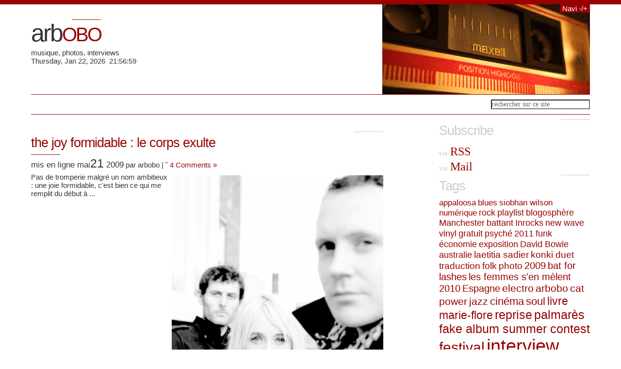

--- FILE ---
content_type: text/html; charset=UTF-8
request_url: http://www.arbobo.fr/2009/05/page/2/
body_size: 8282
content:
<!DOCTYPE html PUBLIC "-//W3C//DTD XHTML 1.0 Transitional//EN" "http://www.w3.org/TR/xhtml1/DTD/xhtml1-transitional.dtd">
<html xmlns="http://www.w3.org/1999/xhtml"><head profile="http://gmpg.org/xfn/11">
<meta http-equiv="Content-Type" content="text/html; charset=UTF-8" />
<meta name="verify-v1" content="4lPMxE0reIRbX6+4WBZqCCzod/i0cXyx8WupoRw+rv8=" />

<title>  2009  mai |  arbobo</title>

 
<link rel="stylesheet" href="http://www.arbobo.fr/wp-content/themes/NYCReds/style.css" type="text/css" media="screen" /> 
 

<!--[if lt IE 8]>
<script src="http://ie7-js.googlecode.com/svn/version/2.0(beta3)/IE8.js" type="text/javascript"></script>
<![endif]-->
<link rel="stylesheet" href="http://www.arbobo.fr/wp-content/themes/NYCReds/print.css" type="text/css"  title="print" media="print" />

<link rel="shortcut icon" type="image/ico" href="http://www.arbobo.fr/wp-content/themes/NYCReds/images/24.ico" />
<link rel="alternate" type="application/rss+xml" title="RSS 2.0" href="http://www.arbobo.fr/feed/" /><link rel="alternate" type="text/xml" title="RSS .92" href="http://www.arbobo.fr/feed/rss/" />
<link rel="alternate" type="application/atom+xml" title="Atom 0.3" href="http://www.arbobo.fr/feed/atom/" />

<script src="http://www.arbobo.fr/wp-content/themes/NYCReds/js/mootools.v1.11.js" type="text/javascript"></script>
<script src="http://www.arbobo.fr/wp-content/themes/NYCReds/js/jd.gallery.js" type="text/javascript"></script>
<script src="http://www.arbobo.fr/wp-content/themes/NYCReds/js/jd.gallery.transitions.js" type="text/javascript"></script>
<link rel="pingback" href="http://www.arbobo.fr/xmlrpc.php" />
<script type="text/javascript">
<!--  
function expandIt(getIt){  
 getIt.style.display=(getIt.style.display=="none")?"":"none";  
 }  
//--></script>
<link rel="EditURI" type="application/rsd+xml" title="RSD" href="http://www.arbobo.fr/xmlrpc.php?rsd" />
<link rel="wlwmanifest" type="application/wlwmanifest+xml" href="http://www.arbobo.fr/wp-includes/wlwmanifest.xml" /> 


<script type="text/javascript">
	function addHandler(object, event, handler) {
		if (typeof object.addEventListener != 'undefined') 
			object.addEventListener(event, handler, false);
		else
			if (typeof object.attachEvent != 'undefined')
				object.attachEvent('on' + event, handler);
			else 
				throw 'Incompatible browser';
	}
</script>
<style type="text/css">.recentcomments a{display:inline !important;padding: 0 !important;margin: 0 !important;}</style>
</head>
<script type="text/javascript">
var gaJsHost = (("https:" == document.location.protocol) ? "https://ssl." : "http://www.");
document.write(unescape("%3Cscript src='" + gaJsHost + "google-analytics.com/ga.js' type='text/javascript'%3E%3C/script%3E"));
</script>
<script type="text/javascript">
try {
var pageTracker = _gat._getTracker("UA-1535560-3");
pageTracker._trackPageview();
} catch(err) {}</script>
<body>
<div id="wrap">
<div id="header"><a name="top"></a>

<div id="tag">
<h1><a title="Get back to the frontpage" href="http://www.arbobo.fr/">arb<span>obo</span></a></h1>
<div class="des">musique, photos, interviews<br />
Thursday,&nbsp;Jan&nbsp;22,&nbsp;2026&nbsp;&nbsp;21:56:59</div>

</div>

<div id="navbar">
<div class="topright">
<a title="Click to open" href="javascript:expandIt(document.getElementById('link1'))">Navi -/+</a>
</div>

<div id="link1" style="display: none;">

<div class="nav">
<div class="tay">inside</div>
<ul>
<li class="current_page_item"><a title="Get back Home" href="http://www.arbobo.fr">Home</a></li>
<li class="page_item page-item-2"><a href="http://www.arbobo.fr/a-propos/" title="à propos">à propos</a></li>
<li class="page_item page-item-247"><a href="http://www.arbobo.fr/les-interviews/" title="les interviews">les interviews</a></li>
<li class="page_item page-item-249"><a href="http://www.arbobo.fr/tous-les-liens/" title="tous les liens">tous les liens</a></li>
</ul>
</div>

<div class="nav">
<div class="tay">topics</div>
<ul>
	<li class="cat-item cat-item-16"><a href="http://www.arbobo.fr/category/abc-efg/" title="Voir tous les articles classés dans ABC  EFG">ABC  EFG</a>
</li>
	<li class="cat-item cat-item-6"><a href="http://www.arbobo.fr/category/arbobo/" title="Voir tous les articles classés dans arbobo">arbobo</a>
</li>
	<li class="cat-item cat-item-14"><a href="http://www.arbobo.fr/category/bandes-originales/" title="Voir tous les articles classés dans bandes originales">bandes originales</a>
<ul class='children'>
	<li class="cat-item cat-item-15"><a href="http://www.arbobo.fr/category/bandes-originales/blaxploitation/" title="Voir tous les articles classés dans blaxploitation">blaxploitation</a>
</li>
</ul>
</li>
	<li class="cat-item cat-item-9"><a href="http://www.arbobo.fr/category/cat-power/" title="Voir tous les articles classés dans cat power">cat power</a>
</li>
	<li class="cat-item cat-item-1184"><a href="http://www.arbobo.fr/category/classements/" title="Voir tous les articles classés dans classements">classements</a>
</li>
	<li class="cat-item cat-item-4"><a href="http://www.arbobo.fr/category/concerts/" title="Voir tous les articles classés dans concerts">concerts</a>
</li>
	<li class="cat-item cat-item-5"><a href="http://www.arbobo.fr/category/des-artistes-des-disques/" title="Voir tous les articles classés dans des disques&#8230;">des disques&#8230;</a>
<ul class='children'>
	<li class="cat-item cat-item-59"><a href="http://www.arbobo.fr/category/des-artistes-des-disques/jazz/" title="Voir tous les articles classés dans jazz">jazz</a>
</li>
	<li class="cat-item cat-item-58"><a href="http://www.arbobo.fr/category/des-artistes-des-disques/oldies/" title="Voir tous les articles classés dans oldies">oldies</a>
</li>
</ul>
</li>
	<li class="cat-item cat-item-279"><a href="http://www.arbobo.fr/category/english-spoken/" title="Voir tous les articles classés dans English spoken">English spoken</a>
</li>
	<li class="cat-item cat-item-20"><a href="http://www.arbobo.fr/category/etonnants-instruments/" title="Voir tous les articles classés dans étonnants instruments">étonnants instruments</a>
</li>
	<li class="cat-item cat-item-13"><a href="http://www.arbobo.fr/category/interviews/" title="Voir tous les articles classés dans interviews">interviews</a>
</li>
	<li class="cat-item cat-item-56"><a href="http://www.arbobo.fr/category/jeuxquizz/" title="Voir tous les articles classés dans jeux/quizz">jeux/quizz</a>
<ul class='children'>
	<li class="cat-item cat-item-3"><a href="http://www.arbobo.fr/category/jeuxquizz/fake-album-summer-contest/" title="Voir tous les articles classés dans fake album summer contest">fake album summer contest</a>
</li>
</ul>
</li>
	<li class="cat-item cat-item-652"><a href="http://www.arbobo.fr/category/indiscretions/" title="Voir tous les articles classés dans Les indiscrétions du service marketing">Les indiscrétions du service marketing</a>
</li>
	<li class="cat-item cat-item-10"><a href="http://www.arbobo.fr/category/livres/" title="Voir tous les articles classés dans livres/expos/tv&#8230;">livres/expos/tv&#8230;</a>
</li>
	<li class="cat-item cat-item-224"><a href="http://www.arbobo.fr/category/news/" title="Voir tous les articles classés dans news">news</a>
</li>
	<li class="cat-item cat-item-1"><a href="http://www.arbobo.fr/category/non-classe/" title="Voir tous les articles classés dans Non classé">Non classé</a>
</li>
	<li class="cat-item cat-item-18"><a href="http://www.arbobo.fr/category/numeriques/" title="Voir tous les articles classés dans numériques">numériques</a>
</li>
	<li class="cat-item cat-item-17"><a href="http://www.arbobo.fr/category/playlists/" title="Voir tous les articles classés dans playlists">playlists</a>
</li>
	<li class="cat-item cat-item-19"><a href="http://www.arbobo.fr/category/transversales/" title="Voir tous les articles classés dans transversales">transversales</a>
<ul class='children'>
	<li class="cat-item cat-item-849"><a href="http://www.arbobo.fr/category/transversales/ville/" title="Voir tous les articles classés dans une ville">une ville</a>
</li>
</ul>
</li>
	<li class="cat-item cat-item-280"><a href="http://www.arbobo.fr/category/video/" title="Voir tous les articles classés dans video">video</a>
</li>
</ul>
</div>

<div class="nav">
<div class="tay">archives</div>
<ul>
	<li><a href='http://www.arbobo.fr/2016/12/' title='décembre 2016'>décembre 2016</a></li>
	<li><a href='http://www.arbobo.fr/2016/05/' title='mai 2016'>mai 2016</a></li>
	<li><a href='http://www.arbobo.fr/2015/10/' title='octobre 2015'>octobre 2015</a></li>
	<li><a href='http://www.arbobo.fr/2015/03/' title='mars 2015'>mars 2015</a></li>
	<li><a href='http://www.arbobo.fr/2015/02/' title='février 2015'>février 2015</a></li>
	<li><a href='http://www.arbobo.fr/2015/01/' title='janvier 2015'>janvier 2015</a></li>
	<li><a href='http://www.arbobo.fr/2014/12/' title='décembre 2014'>décembre 2014</a></li>
	<li><a href='http://www.arbobo.fr/2014/11/' title='novembre 2014'>novembre 2014</a></li>
	<li><a href='http://www.arbobo.fr/2014/10/' title='octobre 2014'>octobre 2014</a></li>
	<li><a href='http://www.arbobo.fr/2014/09/' title='septembre 2014'>septembre 2014</a></li>
	<li><a href='http://www.arbobo.fr/2014/08/' title='août 2014'>août 2014</a></li>
	<li><a href='http://www.arbobo.fr/2014/06/' title='juin 2014'>juin 2014</a></li>
	<li><a href='http://www.arbobo.fr/2014/05/' title='mai 2014'>mai 2014</a></li>
	<li><a href='http://www.arbobo.fr/2014/04/' title='avril 2014'>avril 2014</a></li>
	<li><a href='http://www.arbobo.fr/2014/03/' title='mars 2014'>mars 2014</a></li>
	<li><a href='http://www.arbobo.fr/2014/02/' title='février 2014'>février 2014</a></li>
	<li><a href='http://www.arbobo.fr/2014/01/' title='janvier 2014'>janvier 2014</a></li>
	<li><a href='http://www.arbobo.fr/2013/12/' title='décembre 2013'>décembre 2013</a></li>
	<li><a href='http://www.arbobo.fr/2013/11/' title='novembre 2013'>novembre 2013</a></li>
	<li><a href='http://www.arbobo.fr/2013/10/' title='octobre 2013'>octobre 2013</a></li>
	<li><a href='http://www.arbobo.fr/2013/09/' title='septembre 2013'>septembre 2013</a></li>
	<li><a href='http://www.arbobo.fr/2013/07/' title='juillet 2013'>juillet 2013</a></li>
	<li><a href='http://www.arbobo.fr/2013/06/' title='juin 2013'>juin 2013</a></li>
	<li><a href='http://www.arbobo.fr/2013/05/' title='mai 2013'>mai 2013</a></li>
	<li><a href='http://www.arbobo.fr/2013/04/' title='avril 2013'>avril 2013</a></li>
	<li><a href='http://www.arbobo.fr/2013/03/' title='mars 2013'>mars 2013</a></li>
	<li><a href='http://www.arbobo.fr/2013/02/' title='février 2013'>février 2013</a></li>
	<li><a href='http://www.arbobo.fr/2013/01/' title='janvier 2013'>janvier 2013</a></li>
	<li><a href='http://www.arbobo.fr/2012/12/' title='décembre 2012'>décembre 2012</a></li>
	<li><a href='http://www.arbobo.fr/2012/11/' title='novembre 2012'>novembre 2012</a></li>
	<li><a href='http://www.arbobo.fr/2012/10/' title='octobre 2012'>octobre 2012</a></li>
	<li><a href='http://www.arbobo.fr/2012/09/' title='septembre 2012'>septembre 2012</a></li>
	<li><a href='http://www.arbobo.fr/2012/06/' title='juin 2012'>juin 2012</a></li>
	<li><a href='http://www.arbobo.fr/2012/05/' title='mai 2012'>mai 2012</a></li>
	<li><a href='http://www.arbobo.fr/2012/04/' title='avril 2012'>avril 2012</a></li>
	<li><a href='http://www.arbobo.fr/2012/03/' title='mars 2012'>mars 2012</a></li>
	<li><a href='http://www.arbobo.fr/2012/02/' title='février 2012'>février 2012</a></li>
	<li><a href='http://www.arbobo.fr/2012/01/' title='janvier 2012'>janvier 2012</a></li>
	<li><a href='http://www.arbobo.fr/2011/12/' title='décembre 2011'>décembre 2011</a></li>
	<li><a href='http://www.arbobo.fr/2011/11/' title='novembre 2011'>novembre 2011</a></li>
	<li><a href='http://www.arbobo.fr/2011/10/' title='octobre 2011'>octobre 2011</a></li>
	<li><a href='http://www.arbobo.fr/2011/09/' title='septembre 2011'>septembre 2011</a></li>
	<li><a href='http://www.arbobo.fr/2011/08/' title='août 2011'>août 2011</a></li>
	<li><a href='http://www.arbobo.fr/2011/07/' title='juillet 2011'>juillet 2011</a></li>
	<li><a href='http://www.arbobo.fr/2011/06/' title='juin 2011'>juin 2011</a></li>
	<li><a href='http://www.arbobo.fr/2011/05/' title='mai 2011'>mai 2011</a></li>
	<li><a href='http://www.arbobo.fr/2011/04/' title='avril 2011'>avril 2011</a></li>
	<li><a href='http://www.arbobo.fr/2011/03/' title='mars 2011'>mars 2011</a></li>
	<li><a href='http://www.arbobo.fr/2011/02/' title='février 2011'>février 2011</a></li>
	<li><a href='http://www.arbobo.fr/2011/01/' title='janvier 2011'>janvier 2011</a></li>
	<li><a href='http://www.arbobo.fr/2010/12/' title='décembre 2010'>décembre 2010</a></li>
	<li><a href='http://www.arbobo.fr/2010/11/' title='novembre 2010'>novembre 2010</a></li>
	<li><a href='http://www.arbobo.fr/2010/10/' title='octobre 2010'>octobre 2010</a></li>
	<li><a href='http://www.arbobo.fr/2010/09/' title='septembre 2010'>septembre 2010</a></li>
	<li><a href='http://www.arbobo.fr/2010/08/' title='août 2010'>août 2010</a></li>
	<li><a href='http://www.arbobo.fr/2010/07/' title='juillet 2010'>juillet 2010</a></li>
	<li><a href='http://www.arbobo.fr/2010/06/' title='juin 2010'>juin 2010</a></li>
	<li><a href='http://www.arbobo.fr/2010/05/' title='mai 2010'>mai 2010</a></li>
	<li><a href='http://www.arbobo.fr/2010/04/' title='avril 2010'>avril 2010</a></li>
	<li><a href='http://www.arbobo.fr/2010/03/' title='mars 2010'>mars 2010</a></li>
	<li><a href='http://www.arbobo.fr/2010/02/' title='février 2010'>février 2010</a></li>
	<li><a href='http://www.arbobo.fr/2010/01/' title='janvier 2010'>janvier 2010</a></li>
	<li><a href='http://www.arbobo.fr/2009/12/' title='décembre 2009'>décembre 2009</a></li>
	<li><a href='http://www.arbobo.fr/2009/11/' title='novembre 2009'>novembre 2009</a></li>
	<li><a href='http://www.arbobo.fr/2009/10/' title='octobre 2009'>octobre 2009</a></li>
	<li><a href='http://www.arbobo.fr/2009/09/' title='septembre 2009'>septembre 2009</a></li>
	<li><a href='http://www.arbobo.fr/2009/08/' title='août 2009'>août 2009</a></li>
	<li><a href='http://www.arbobo.fr/2009/07/' title='juillet 2009'>juillet 2009</a></li>
	<li><a href='http://www.arbobo.fr/2009/06/' title='juin 2009'>juin 2009</a></li>
	<li><a href='http://www.arbobo.fr/2009/05/' title='mai 2009'>mai 2009</a></li>
	<li><a href='http://www.arbobo.fr/2009/04/' title='avril 2009'>avril 2009</a></li>
	<li><a href='http://www.arbobo.fr/2009/03/' title='mars 2009'>mars 2009</a></li>
	<li><a href='http://www.arbobo.fr/2009/02/' title='février 2009'>février 2009</a></li>
	<li><a href='http://www.arbobo.fr/2009/01/' title='janvier 2009'>janvier 2009</a></li>
	<li><a href='http://www.arbobo.fr/2008/12/' title='décembre 2008'>décembre 2008</a></li>
	<li><a href='http://www.arbobo.fr/2008/11/' title='novembre 2008'>novembre 2008</a></li>
	<li><a href='http://www.arbobo.fr/2008/10/' title='octobre 2008'>octobre 2008</a></li>
	<li><a href='http://www.arbobo.fr/2008/09/' title='septembre 2008'>septembre 2008</a></li>
	<li><a href='http://www.arbobo.fr/2008/08/' title='août 2008'>août 2008</a></li>
	<li><a href='http://www.arbobo.fr/2008/07/' title='juillet 2008'>juillet 2008</a></li>
	<li><a href='http://www.arbobo.fr/2008/06/' title='juin 2008'>juin 2008</a></li>
	<li><a href='http://www.arbobo.fr/2008/05/' title='mai 2008'>mai 2008</a></li>
	<li><a href='http://www.arbobo.fr/2008/04/' title='avril 2008'>avril 2008</a></li>
	<li><a href='http://www.arbobo.fr/2008/03/' title='mars 2008'>mars 2008</a></li>
	<li><a href='http://www.arbobo.fr/2008/02/' title='février 2008'>février 2008</a></li>
	<li><a href='http://www.arbobo.fr/2008/01/' title='janvier 2008'>janvier 2008</a></li>
	<li><a href='http://www.arbobo.fr/2007/12/' title='décembre 2007'>décembre 2007</a></li>
	<li><a href='http://www.arbobo.fr/2007/11/' title='novembre 2007'>novembre 2007</a></li>
	<li><a href='http://www.arbobo.fr/2007/10/' title='octobre 2007'>octobre 2007</a></li>
	<li><a href='http://www.arbobo.fr/2007/09/' title='septembre 2007'>septembre 2007</a></li>
	<li><a href='http://www.arbobo.fr/2007/08/' title='août 2007'>août 2007</a></li>
	<li><a href='http://www.arbobo.fr/2007/07/' title='juillet 2007'>juillet 2007</a></li>
	<li><a href='http://www.arbobo.fr/2007/06/' title='juin 2007'>juin 2007</a></li>
	<li><a href='http://www.arbobo.fr/2007/05/' title='mai 2007'>mai 2007</a></li>
	<li><a href='http://www.arbobo.fr/2007/04/' title='avril 2007'>avril 2007</a></li>
	<li><a href='http://www.arbobo.fr/2007/03/' title='mars 2007'>mars 2007</a></li>
	<li><a href='http://www.arbobo.fr/2007/02/' title='février 2007'>février 2007</a></li>
	<li><a href='http://www.arbobo.fr/2007/01/' title='janvier 2007'>janvier 2007</a></li>
	<li><a href='http://www.arbobo.fr/2006/12/' title='décembre 2006'>décembre 2006</a></li>
	<li><a href='http://www.arbobo.fr/2006/11/' title='novembre 2006'>novembre 2006</a></li>
	<li><a href='http://www.arbobo.fr/2006/10/' title='octobre 2006'>octobre 2006</a></li>
	<li><a href='http://www.arbobo.fr/2006/09/' title='septembre 2006'>septembre 2006</a></li>
	<li><a href='http://www.arbobo.fr/2006/08/' title='août 2006'>août 2006</a></li>
	<li><a href='http://www.arbobo.fr/2006/07/' title='juillet 2006'>juillet 2006</a></li>
	<li><a href='http://www.arbobo.fr/2006/06/' title='juin 2006'>juin 2006</a></li>
	<li><a href='http://www.arbobo.fr/2006/05/' title='mai 2006'>mai 2006</a></li>
	<li><a href='http://www.arbobo.fr/2006/04/' title='avril 2006'>avril 2006</a></li>
</ul>
</div>

<div class="nav">
<div class="tay">login</div>
<ul><li>
</li></ul>

</div>

</div></div>

</div>

<div id="home">
<div class="front">


	<div id="homeTwitter">

				
	</div>

		</div>
<div id="search"><form id="searchform" method="get" action="http://www.arbobo.fr/"><input type="text" value="rechercher sur ce site" name="s" id="s" onfocus="if (this.value == 'To search, type and hit enter...') {this.value = '';}" onblur="if (this.value == '') {this.value = 'Search anything';}" /></form></div>
</div><div id="content">
<div id="row">

<div class="entry">
<h2><a href="http://www.arbobo.fr/the-joy-formidable-le-corps-exulte/" rel="bookmark" title="Permanent Link to the joy formidable : le corps exulte">the joy formidable : le corps exulte</a></h2>
<div class="meta"><span class="date">mis en ligne mai<span class="bigdate">21</span> 2009</span> par arbobo |   &#732; <a href="http://www.arbobo.fr/the-joy-formidable-le-corps-exulte/#comments" title="Commentaire sur the joy formidable : le corps exulte">4 Comments &#187;</a></div>

  <a title="Permanent Link to the joy formidable : le corps exulte" href="http://www.arbobo.fr/the-joy-formidable-le-corps-exulte/"><img src="http://www.arbobo.fr/wp-content/uploads/2009/05/joyformidable.jpg" alt="the joy formidable : le corps exulte" /></a>
Pas de tromperie malgré un nom ambitieux : une joie formidable, c'est bien ce qui me remplit du début à ...<div class="clearfix"></div><hr class="clear" />
</div>

<div class="postspace"></div><!--<rdf:RDF xmlns:rdf="http://www.w3.org/1999/02/22-rdf-syntax-ns#"
				xmlns:dc="http://purl.org/dc/elements/1.1/"
				xmlns:trackback="http://madskills.com/public/xml/rss/module/trackback/">
			<rdf:Description rdf:about="http://www.arbobo.fr/the-joy-formidable-le-corps-exulte/"
    dc:identifier="http://www.arbobo.fr/the-joy-formidable-le-corps-exulte/"
    dc:title="the joy formidable : le corps exulte"
    trackback:ping="http://www.arbobo.fr/the-joy-formidable-le-corps-exulte/trackback/" />
</rdf:RDF>-->
<a href="http://www.arbobo.fr/2009/05/">&laquo; go back</a> &#8212; <a href="http://www.arbobo.fr/2009/05/page/3/">keep looking &raquo;</a>
<div class="entry">
<h2><a href="http://www.arbobo.fr/the-race-le-clip-de-rude-boy/" rel="bookmark" title="Permanent Link to The Race : le clip de Rude boy">The Race : le clip de Rude boy</a></h2>
<div class="meta"><span class="date">mis en ligne mai<span class="bigdate">20</span> 2009</span> par arbobo |   &#732; <a href="http://www.arbobo.fr/the-race-le-clip-de-rude-boy/#comments" title="Commentaire sur The Race : le clip de Rude boy">2 Comments &#187;</a></div>

  <a title="Permanent Link to The Race : le clip de Rude boy" href="http://www.arbobo.fr/the-race-le-clip-de-rude-boy/"><img src="http://www.arbobo.fr/wp-content/uploads/2009/05/inmyheaditworks300.jpg" alt="The Race : le clip de Rude boy" /></a>
Parfois on hésite à parler d'un album, parce qu'il est inégal, parce que même s'il est bien fait on n'est ...<div class="clearfix"></div><hr class="clear" />
</div>

<div class="postspace"></div><!--<rdf:RDF xmlns:rdf="http://www.w3.org/1999/02/22-rdf-syntax-ns#"
				xmlns:dc="http://purl.org/dc/elements/1.1/"
				xmlns:trackback="http://madskills.com/public/xml/rss/module/trackback/">
			<rdf:Description rdf:about="http://www.arbobo.fr/the-race-le-clip-de-rude-boy/"
    dc:identifier="http://www.arbobo.fr/the-race-le-clip-de-rude-boy/"
    dc:title="The Race : le clip de Rude boy"
    trackback:ping="http://www.arbobo.fr/the-race-le-clip-de-rude-boy/trackback/" />
</rdf:RDF>-->
<a href="http://www.arbobo.fr/2009/05/">&laquo; go back</a> &#8212; <a href="http://www.arbobo.fr/2009/05/page/3/">keep looking &raquo;</a>
<div class="entry">
<h2><a href="http://www.arbobo.fr/polly-jean-en-concert-a-parish/" rel="bookmark" title="Permanent Link to Polly Jean en concert à Parish">Polly Jean en concert à Parish</a></h2>
<div class="meta"><span class="date">mis en ligne mai<span class="bigdate">18</span> 2009</span> par arbobo |   &#732; <a href="http://www.arbobo.fr/polly-jean-en-concert-a-parish/#comments" title="Commentaire sur Polly Jean en concert à Parish">19 Comments &#187;</a></div>

  <a title="Permanent Link to Polly Jean en concert à Parish" href="http://www.arbobo.fr/polly-jean-en-concert-a-parish/"><img src="http://www.arbobo.fr/wp-content/uploads/2009/05/p1110141.jpg" alt="Polly Jean en concert à Parish" /></a>
L'amitié a du bon, la fidélité est une vertu que le succès écorne parfois, mais PJ Harvey n'est pas de ...<div class="clearfix"></div><hr class="clear" />
</div>

<div class="postspace"></div><!--<rdf:RDF xmlns:rdf="http://www.w3.org/1999/02/22-rdf-syntax-ns#"
				xmlns:dc="http://purl.org/dc/elements/1.1/"
				xmlns:trackback="http://madskills.com/public/xml/rss/module/trackback/">
			<rdf:Description rdf:about="http://www.arbobo.fr/polly-jean-en-concert-a-parish/"
    dc:identifier="http://www.arbobo.fr/polly-jean-en-concert-a-parish/"
    dc:title="Polly Jean en concert à Parish"
    trackback:ping="http://www.arbobo.fr/polly-jean-en-concert-a-parish/trackback/" />
</rdf:RDF>-->
<a href="http://www.arbobo.fr/2009/05/">&laquo; go back</a> &#8212; <a href="http://www.arbobo.fr/2009/05/page/3/">keep looking &raquo;</a>
<div class="entry">
<h2><a href="http://www.arbobo.fr/s-comme-side-project/" rel="bookmark" title="Permanent Link to &#8220;S&#8221;, comme side project">&#8220;S&#8221;, comme side project</a></h2>
<div class="meta"><span class="date">mis en ligne mai<span class="bigdate">16</span> 2009</span> par arbobo |   &#732; <a href="http://www.arbobo.fr/s-comme-side-project/#comments" title="Commentaire sur &#8220;S&#8221;, comme side project">12 Comments &#187;</a></div>

  <a title="Permanent Link to &#8220;S&#8221;, comme side project" href="http://www.arbobo.fr/s-comme-side-project/"><img src="http://www.arbobo.fr/wp-content/uploads/2009/05/glove_blueshine.png" alt="&#8220;S&#8221;, comme side project" /></a>
L'art c'est comme la vie, on a un vrai boulot la journée, et le soir on peut se consacrer à ...<div class="clearfix"></div><hr class="clear" />
</div>

<div class="postspace"></div><!--<rdf:RDF xmlns:rdf="http://www.w3.org/1999/02/22-rdf-syntax-ns#"
				xmlns:dc="http://purl.org/dc/elements/1.1/"
				xmlns:trackback="http://madskills.com/public/xml/rss/module/trackback/">
			<rdf:Description rdf:about="http://www.arbobo.fr/s-comme-side-project/"
    dc:identifier="http://www.arbobo.fr/s-comme-side-project/"
    dc:title="&#8220;S&#8221;, comme side project"
    trackback:ping="http://www.arbobo.fr/s-comme-side-project/trackback/" />
</rdf:RDF>-->
<a href="http://www.arbobo.fr/2009/05/">&laquo; go back</a> &#8212; <a href="http://www.arbobo.fr/2009/05/page/3/">keep looking &raquo;</a>
<div class="entry">
<h2><a href="http://www.arbobo.fr/printemps-2009-une-selection-arbobo/" rel="bookmark" title="Permanent Link to Printemps 2009 (une sélection arbobo)">Printemps 2009 (une sélection arbobo)</a></h2>
<div class="meta"><span class="date">mis en ligne mai<span class="bigdate">14</span> 2009</span> par arbobo |   &#732; <a href="http://www.arbobo.fr/printemps-2009-une-selection-arbobo/#comments" title="Commentaire sur Printemps 2009 (une sélection arbobo)">5 Comments &#187;</a></div>

  <a title="Permanent Link to Printemps 2009 (une sélection arbobo)" href="http://www.arbobo.fr/printemps-2009-une-selection-arbobo/"><img src="http://www.arbobo.fr/wp-content/uploads/2009/05/printemps-2009-arbobo.jpg" alt="Printemps 2009 (une sélection arbobo)" /></a>
J'ai pris l'habitude de me concocter des compilations de nouveautés, qui se transforment en playlists, et de vous les proposer.

avec ...<div class="clearfix"></div><hr class="clear" />
</div>

<div class="postspace"></div><!--<rdf:RDF xmlns:rdf="http://www.w3.org/1999/02/22-rdf-syntax-ns#"
				xmlns:dc="http://purl.org/dc/elements/1.1/"
				xmlns:trackback="http://madskills.com/public/xml/rss/module/trackback/">
			<rdf:Description rdf:about="http://www.arbobo.fr/printemps-2009-une-selection-arbobo/"
    dc:identifier="http://www.arbobo.fr/printemps-2009-une-selection-arbobo/"
    dc:title="Printemps 2009 (une sélection arbobo)"
    trackback:ping="http://www.arbobo.fr/printemps-2009-une-selection-arbobo/trackback/" />
</rdf:RDF>-->
<a href="http://www.arbobo.fr/2009/05/">&laquo; go back</a> &#8212; <a href="http://www.arbobo.fr/2009/05/page/3/">keep looking &raquo;</a></div>
<div id="bar">

<h2>Subscribe</h2>

<div class="rss">
<a title="Subscribe to my RSS Feed" href="http://www.arbobo.fr/feed/"><span>via</span> RSS</a>

<a title="Subscribe via mail" href="http://www.feedburner.com/fb/a/emailverifySubmit?feedId=2744144&amp;loc=fr_FR"><span>via</span> Mail</a>
</div>


<h2>Tags</h2>

<a href='http://www.arbobo.fr/tag/appaloosa/' class='tag-link-32' title='8 sujets' rel="tag" style='font-size: 13pt;'>appaloosa</a>
<a href='http://www.arbobo.fr/tag/blues/' class='tag-link-181' title='8 sujets' rel="tag" style='font-size: 13pt;'>blues</a>
<a href='http://www.arbobo.fr/tag/siobhan-wilson/' class='tag-link-200' title='8 sujets' rel="tag" style='font-size: 13pt;'>siobhan wilson</a>
<a href='http://www.arbobo.fr/tag/numerique/' class='tag-link-209' title='8 sujets' rel="tag" style='font-size: 13pt;'>numérique</a>
<a href='http://www.arbobo.fr/tag/rock/' class='tag-link-33' title='9 sujets' rel="tag" style='font-size: 13.272727272727pt;'>rock</a>
<a href='http://www.arbobo.fr/tag/playlist/' class='tag-link-220' title='9 sujets' rel="tag" style='font-size: 13.272727272727pt;'>playlist</a>
<a href='http://www.arbobo.fr/tag/blogosphere/' class='tag-link-450' title='9 sujets' rel="tag" style='font-size: 13.272727272727pt;'>blogosphère</a>
<a href='http://www.arbobo.fr/tag/manchester/' class='tag-link-304' title='9 sujets' rel="tag" style='font-size: 13.272727272727pt;'>Manchester</a>
<a href='http://www.arbobo.fr/tag/battant/' class='tag-link-235' title='10 sujets' rel="tag" style='font-size: 13.545454545455pt;'>battant</a>
<a href='http://www.arbobo.fr/tag/inrocks/' class='tag-link-78' title='10 sujets' rel="tag" style='font-size: 13.545454545455pt;'>Inrocks</a>
<a href='http://www.arbobo.fr/tag/new-wave/' class='tag-link-37' title='10 sujets' rel="tag" style='font-size: 13.545454545455pt;'>new wave</a>
<a href='http://www.arbobo.fr/tag/vinyl/' class='tag-link-274' title='10 sujets' rel="tag" style='font-size: 13.545454545455pt;'>vinyl</a>
<a href='http://www.arbobo.fr/tag/gratuit/' class='tag-link-601' title='10 sujets' rel="tag" style='font-size: 13.545454545455pt;'>gratuit</a>
<a href='http://www.arbobo.fr/tag/psyche/' class='tag-link-360' title='10 sujets' rel="tag" style='font-size: 13.545454545455pt;'>psyché</a>
<a href='http://www.arbobo.fr/tag/2011/' class='tag-link-1075' title='10 sujets' rel="tag" style='font-size: 13.545454545455pt;'>2011</a>
<a href='http://www.arbobo.fr/tag/funk/' class='tag-link-169' title='11 sujets' rel="tag" style='font-size: 13.818181818182pt;'>funk</a>
<a href='http://www.arbobo.fr/tag/economie/' class='tag-link-183' title='11 sujets' rel="tag" style='font-size: 13.818181818182pt;'>économie</a>
<a href='http://www.arbobo.fr/tag/exposition/' class='tag-link-191' title='11 sujets' rel="tag" style='font-size: 13.818181818182pt;'>exposition</a>
<a href='http://www.arbobo.fr/tag/david-bowie/' class='tag-link-225' title='11 sujets' rel="tag" style='font-size: 13.818181818182pt;'>David Bowie</a>
<a href='http://www.arbobo.fr/tag/australie/' class='tag-link-333' title='11 sujets' rel="tag" style='font-size: 13.818181818182pt;'>australie</a>
<a href='http://www.arbobo.fr/tag/laetitia-sadier/' class='tag-link-102' title='12 sujets' rel="tag" style='font-size: 14.090909090909pt;'>laetitia sadier</a>
<a href='http://www.arbobo.fr/tag/konki-duet/' class='tag-link-71' title='12 sujets' rel="tag" style='font-size: 14.090909090909pt;'>konki duet</a>
<a href='http://www.arbobo.fr/tag/traduction/' class='tag-link-47' title='12 sujets' rel="tag" style='font-size: 14.090909090909pt;'>traduction</a>
<a href='http://www.arbobo.fr/tag/folk/' class='tag-link-413' title='13 sujets' rel="tag" style='font-size: 14.363636363636pt;'>folk</a>
<a href='http://www.arbobo.fr/tag/photo/' class='tag-link-286' title='13 sujets' rel="tag" style='font-size: 14.363636363636pt;'>photo</a>
<a href='http://www.arbobo.fr/tag/2009/' class='tag-link-188' title='15 sujets' rel="tag" style='font-size: 14.909090909091pt;'>2009</a>
<a href='http://www.arbobo.fr/tag/bat-for-lashes/' class='tag-link-21' title='16 sujets' rel="tag" style='font-size: 15.181818181818pt;'>bat for lashes</a>
<a href='http://www.arbobo.fr/tag/les-femmes-sen-melent/' class='tag-link-107' title='16 sujets' rel="tag" style='font-size: 15.181818181818pt;'>les femmes s'en mèlent</a>
<a href='http://www.arbobo.fr/tag/2010/' class='tag-link-654' title='16 sujets' rel="tag" style='font-size: 15.181818181818pt;'>2010</a>
<a href='http://www.arbobo.fr/tag/espagne/' class='tag-link-267' title='16 sujets' rel="tag" style='font-size: 15.181818181818pt;'>Espagne</a>
<a href='http://www.arbobo.fr/tag/electro/' class='tag-link-269' title='18 sujets' rel="tag" style='font-size: 15.727272727273pt;'>electro</a>
<a href='http://www.arbobo.fr/tag/arbobo/' class='tag-link-6' title='18 sujets' rel="tag" style='font-size: 15.727272727273pt;'>arbobo</a>
<a href='http://www.arbobo.fr/tag/cat-power/' class='tag-link-9' title='19 sujets' rel="tag" style='font-size: 16pt;'>cat power</a>
<a href='http://www.arbobo.fr/tag/jazz/' class='tag-link-59' title='19 sujets' rel="tag" style='font-size: 16pt;'>jazz</a>
<a href='http://www.arbobo.fr/tag/cinema/' class='tag-link-134' title='20 sujets' rel="tag" style='font-size: 16.272727272727pt;'>cinéma</a>
<a href='http://www.arbobo.fr/tag/soul/' class='tag-link-170' title='20 sujets' rel="tag" style='font-size: 16.272727272727pt;'>soul</a>
<a href='http://www.arbobo.fr/tag/livre/' class='tag-link-39' title='23 sujets' rel="tag" style='font-size: 17.090909090909pt;'>livre</a>
<a href='http://www.arbobo.fr/tag/marie-flore/' class='tag-link-110' title='24 sujets' rel="tag" style='font-size: 17.363636363636pt;'>marie-flore</a>
<a href='http://www.arbobo.fr/tag/reprise/' class='tag-link-54' title='28 sujets' rel="tag" style='font-size: 18.454545454545pt;'>reprise</a>
<a href='http://www.arbobo.fr/tag/palmares/' class='tag-link-141' title='29 sujets' rel="tag" style='font-size: 18.727272727273pt;'>palmarès</a>
<a href='http://www.arbobo.fr/tag/fake-album-summer-contest/' class='tag-link-3' title='30 sujets' rel="tag" style='font-size: 19pt;'>fake album summer contest</a>
<a href='http://www.arbobo.fr/tag/festival/' class='tag-link-197' title='42 sujets' rel="tag" style='font-size: 22.272727272727pt;'>festival</a>
<a href='http://www.arbobo.fr/tag/interview/' class='tag-link-26' title='64 sujets' rel="tag" style='font-size: 28.272727272727pt;'>interview</a>
<a href='http://www.arbobo.fr/tag/concert/' class='tag-link-49' title='90 sujets' rel="tag" style='font-size: 35.363636363636pt;'>concert</a>
<a href='http://www.arbobo.fr/tag/clip/' class='tag-link-126' title='107 sujets' rel="tag" style='font-size: 40pt;'>clip</a>
<h2>Archives</h2>
Par Date<form id="archiveform" action="">
<select name="archive_chrono" onchange="window.location = 
(document.forms.archiveform.archive_chrono[document.forms.archiveform.archive_chrono.selectedIndex].value);">
	<option value='http://www.arbobo.fr/2016/12/'> décembre 2016 </option>
	<option value='http://www.arbobo.fr/2016/05/'> mai 2016 </option>
	<option value='http://www.arbobo.fr/2015/10/'> octobre 2015 </option>
	<option value='http://www.arbobo.fr/2015/03/'> mars 2015 </option>
	<option value='http://www.arbobo.fr/2015/02/'> février 2015 </option>
	<option value='http://www.arbobo.fr/2015/01/'> janvier 2015 </option>
	<option value='http://www.arbobo.fr/2014/12/'> décembre 2014 </option>
	<option value='http://www.arbobo.fr/2014/11/'> novembre 2014 </option>
	<option value='http://www.arbobo.fr/2014/10/'> octobre 2014 </option>
	<option value='http://www.arbobo.fr/2014/09/'> septembre 2014 </option>
	<option value='http://www.arbobo.fr/2014/08/'> août 2014 </option>
	<option value='http://www.arbobo.fr/2014/06/'> juin 2014 </option>
	<option value='http://www.arbobo.fr/2014/05/'> mai 2014 </option>
	<option value='http://www.arbobo.fr/2014/04/'> avril 2014 </option>
	<option value='http://www.arbobo.fr/2014/03/'> mars 2014 </option>
	<option value='http://www.arbobo.fr/2014/02/'> février 2014 </option>
	<option value='http://www.arbobo.fr/2014/01/'> janvier 2014 </option>
	<option value='http://www.arbobo.fr/2013/12/'> décembre 2013 </option>
	<option value='http://www.arbobo.fr/2013/11/'> novembre 2013 </option>
	<option value='http://www.arbobo.fr/2013/10/'> octobre 2013 </option>
	<option value='http://www.arbobo.fr/2013/09/'> septembre 2013 </option>
	<option value='http://www.arbobo.fr/2013/07/'> juillet 2013 </option>
	<option value='http://www.arbobo.fr/2013/06/'> juin 2013 </option>
	<option value='http://www.arbobo.fr/2013/05/'> mai 2013 </option>
	<option value='http://www.arbobo.fr/2013/04/'> avril 2013 </option>
	<option value='http://www.arbobo.fr/2013/03/'> mars 2013 </option>
	<option value='http://www.arbobo.fr/2013/02/'> février 2013 </option>
	<option value='http://www.arbobo.fr/2013/01/'> janvier 2013 </option>
	<option value='http://www.arbobo.fr/2012/12/'> décembre 2012 </option>
	<option value='http://www.arbobo.fr/2012/11/'> novembre 2012 </option>
	<option value='http://www.arbobo.fr/2012/10/'> octobre 2012 </option>
	<option value='http://www.arbobo.fr/2012/09/'> septembre 2012 </option>
	<option value='http://www.arbobo.fr/2012/06/'> juin 2012 </option>
	<option value='http://www.arbobo.fr/2012/05/'> mai 2012 </option>
	<option value='http://www.arbobo.fr/2012/04/'> avril 2012 </option>
	<option value='http://www.arbobo.fr/2012/03/'> mars 2012 </option>
	<option value='http://www.arbobo.fr/2012/02/'> février 2012 </option>
	<option value='http://www.arbobo.fr/2012/01/'> janvier 2012 </option>
	<option value='http://www.arbobo.fr/2011/12/'> décembre 2011 </option>
	<option value='http://www.arbobo.fr/2011/11/'> novembre 2011 </option>
	<option value='http://www.arbobo.fr/2011/10/'> octobre 2011 </option>
	<option value='http://www.arbobo.fr/2011/09/'> septembre 2011 </option>
	<option value='http://www.arbobo.fr/2011/08/'> août 2011 </option>
	<option value='http://www.arbobo.fr/2011/07/'> juillet 2011 </option>
	<option value='http://www.arbobo.fr/2011/06/'> juin 2011 </option>
	<option value='http://www.arbobo.fr/2011/05/'> mai 2011 </option>
	<option value='http://www.arbobo.fr/2011/04/'> avril 2011 </option>
	<option value='http://www.arbobo.fr/2011/03/'> mars 2011 </option>
	<option value='http://www.arbobo.fr/2011/02/'> février 2011 </option>
	<option value='http://www.arbobo.fr/2011/01/'> janvier 2011 </option>
	<option value='http://www.arbobo.fr/2010/12/'> décembre 2010 </option>
	<option value='http://www.arbobo.fr/2010/11/'> novembre 2010 </option>
	<option value='http://www.arbobo.fr/2010/10/'> octobre 2010 </option>
	<option value='http://www.arbobo.fr/2010/09/'> septembre 2010 </option>
	<option value='http://www.arbobo.fr/2010/08/'> août 2010 </option>
	<option value='http://www.arbobo.fr/2010/07/'> juillet 2010 </option>
	<option value='http://www.arbobo.fr/2010/06/'> juin 2010 </option>
	<option value='http://www.arbobo.fr/2010/05/'> mai 2010 </option>
	<option value='http://www.arbobo.fr/2010/04/'> avril 2010 </option>
	<option value='http://www.arbobo.fr/2010/03/'> mars 2010 </option>
	<option value='http://www.arbobo.fr/2010/02/'> février 2010 </option>
	<option value='http://www.arbobo.fr/2010/01/'> janvier 2010 </option>
	<option value='http://www.arbobo.fr/2009/12/'> décembre 2009 </option>
	<option value='http://www.arbobo.fr/2009/11/'> novembre 2009 </option>
	<option value='http://www.arbobo.fr/2009/10/'> octobre 2009 </option>
	<option value='http://www.arbobo.fr/2009/09/'> septembre 2009 </option>
	<option value='http://www.arbobo.fr/2009/08/'> août 2009 </option>
	<option value='http://www.arbobo.fr/2009/07/'> juillet 2009 </option>
	<option value='http://www.arbobo.fr/2009/06/'> juin 2009 </option>
	<option value='http://www.arbobo.fr/2009/05/'> mai 2009 </option>
	<option value='http://www.arbobo.fr/2009/04/'> avril 2009 </option>
	<option value='http://www.arbobo.fr/2009/03/'> mars 2009 </option>
	<option value='http://www.arbobo.fr/2009/02/'> février 2009 </option>
	<option value='http://www.arbobo.fr/2009/01/'> janvier 2009 </option>
	<option value='http://www.arbobo.fr/2008/12/'> décembre 2008 </option>
	<option value='http://www.arbobo.fr/2008/11/'> novembre 2008 </option>
	<option value='http://www.arbobo.fr/2008/10/'> octobre 2008 </option>
	<option value='http://www.arbobo.fr/2008/09/'> septembre 2008 </option>
	<option value='http://www.arbobo.fr/2008/08/'> août 2008 </option>
	<option value='http://www.arbobo.fr/2008/07/'> juillet 2008 </option>
	<option value='http://www.arbobo.fr/2008/06/'> juin 2008 </option>
	<option value='http://www.arbobo.fr/2008/05/'> mai 2008 </option>
	<option value='http://www.arbobo.fr/2008/04/'> avril 2008 </option>
	<option value='http://www.arbobo.fr/2008/03/'> mars 2008 </option>
	<option value='http://www.arbobo.fr/2008/02/'> février 2008 </option>
	<option value='http://www.arbobo.fr/2008/01/'> janvier 2008 </option>
	<option value='http://www.arbobo.fr/2007/12/'> décembre 2007 </option>
	<option value='http://www.arbobo.fr/2007/11/'> novembre 2007 </option>
	<option value='http://www.arbobo.fr/2007/10/'> octobre 2007 </option>
	<option value='http://www.arbobo.fr/2007/09/'> septembre 2007 </option>
	<option value='http://www.arbobo.fr/2007/08/'> août 2007 </option>
	<option value='http://www.arbobo.fr/2007/07/'> juillet 2007 </option>
	<option value='http://www.arbobo.fr/2007/06/'> juin 2007 </option>
	<option value='http://www.arbobo.fr/2007/05/'> mai 2007 </option>
	<option value='http://www.arbobo.fr/2007/04/'> avril 2007 </option>
	<option value='http://www.arbobo.fr/2007/03/'> mars 2007 </option>
	<option value='http://www.arbobo.fr/2007/02/'> février 2007 </option>
	<option value='http://www.arbobo.fr/2007/01/'> janvier 2007 </option>
	<option value='http://www.arbobo.fr/2006/12/'> décembre 2006 </option>
	<option value='http://www.arbobo.fr/2006/11/'> novembre 2006 </option>
	<option value='http://www.arbobo.fr/2006/10/'> octobre 2006 </option>
	<option value='http://www.arbobo.fr/2006/09/'> septembre 2006 </option>
	<option value='http://www.arbobo.fr/2006/08/'> août 2006 </option>
	<option value='http://www.arbobo.fr/2006/07/'> juillet 2006 </option>
	<option value='http://www.arbobo.fr/2006/06/'> juin 2006 </option>
	<option value='http://www.arbobo.fr/2006/05/'> mai 2006 </option>
	<option value='http://www.arbobo.fr/2006/04/'> avril 2006 </option>
</select></form>
<br />
Par categorie<form action="http://www.arbobo.fr" method="get"> <select name='cat' id='cat' class='postform' >
	<option value="1">Non classé&nbsp;&nbsp;(6)</option>
	<option value="4">concerts&nbsp;&nbsp;(119)</option>
	<option value="5">des disques&#8230;&nbsp;&nbsp;(296)</option>
	<option value="58">&nbsp;&nbsp;&nbsp;oldies&nbsp;&nbsp;(3)</option>
	<option value="59">&nbsp;&nbsp;&nbsp;jazz&nbsp;&nbsp;(2)</option>
	<option value="6">arbobo&nbsp;&nbsp;(54)</option>
	<option value="9">cat power&nbsp;&nbsp;(16)</option>
	<option value="10">livres/expos/tv&#8230;&nbsp;&nbsp;(52)</option>
	<option value="13">interviews&nbsp;&nbsp;(65)</option>
	<option value="14">bandes originales&nbsp;&nbsp;(21)</option>
	<option value="15">&nbsp;&nbsp;&nbsp;blaxploitation&nbsp;&nbsp;(6)</option>
	<option value="16">ABC  EFG&nbsp;&nbsp;(29)</option>
	<option value="17">playlists&nbsp;&nbsp;(12)</option>
	<option value="18">numériques&nbsp;&nbsp;(14)</option>
	<option value="19">transversales&nbsp;&nbsp;(66)</option>
	<option value="849">&nbsp;&nbsp;&nbsp;une ville&nbsp;&nbsp;(25)</option>
	<option value="20">étonnants instruments&nbsp;&nbsp;(5)</option>
	<option value="56">jeux/quizz&nbsp;&nbsp;(8)</option>
	<option value="3">&nbsp;&nbsp;&nbsp;fake album summer contest&nbsp;&nbsp;(30)</option>
	<option value="224">news&nbsp;&nbsp;(22)</option>
	<option value="279">English spoken&nbsp;&nbsp;(1)</option>
	<option value="280">video&nbsp;&nbsp;(101)</option>
	<option value="652">Les indiscrétions du service marketing&nbsp;&nbsp;(2)</option>
	<option value="1184">classements&nbsp;&nbsp;(19)</option>
</select>
 <input type="submit" name="submit" value="view" /> </form>
		
</div></div></div>
<input type="hidden" name="OFHIWhnsfdY" id="OFHIWhnsfdY" />
<script type="text/javascript">
function f8yT8OJFh8a7z() {
	var o=document.getElementById("OFHIWhnsfdY");
	o.value="wLFCQpAOHsDJ";
}
var bPqf1Ii6apN42 = document.getElementById("submit");
if (bPqf1Ii6apN42) {
	var ckSrWijgUZj6E = document.getElementById("OFHIWhnsfdY");
	var pgNDpVSBhsJuL = bPqf1Ii6apN42.parentNode;
	pgNDpVSBhsJuL.appendChild(ckSrWijgUZj6E, bPqf1Ii6apN42);
	addHandler(bPqf1Ii6apN42, "mousedown", f8yT8OJFh8a7z);
	addHandler(bPqf1Ii6apN42, "keypress", f8yT8OJFh8a7z);
}
</script>
<div id="footer">

<div class="inner">

<div class="col1">

<h3>Commentaire</h3>

<ul>
<li>Situs Rekomendasi: <a href="http://www.arbobo.fr/thorn-of-crown/#comment-624895" title="on Thorn of crown"> &quot;There's definately a great dea...&quot;</a></li>
<li>no claims bonus: <a href="http://www.arbobo.fr/musique-en-ligne-quoi-de-neuf/#comment-624894" title="on Musique en ligne, quoi de neuf?"> &quot;You reported this really well!...&quot;</a></li>
<li>Imogen: <a href="http://www.arbobo.fr/musique-en-ligne-quoi-de-neuf/#comment-624893" title="on Musique en ligne, quoi de neuf?"> &quot;Thanks. Fantastic information!...&quot;</a></li>
<li>Artikel Tips Inspirasi: <a href="http://www.arbobo.fr/thorn-of-crown/#comment-624892" title="on Thorn of crown"> &quot;My partner and I stumbled over...&quot;</a></li>
<li>Vance: <a href="http://www.arbobo.fr/musique-en-ligne-quoi-de-neuf/#comment-624891" title="on Musique en ligne, quoi de neuf?"> &quot;Information very well applied....&quot;</a></li>
<li>webpage: <a href="http://www.arbobo.fr/musique-en-ligne-quoi-de-neuf/#comment-624890" title="on Musique en ligne, quoi de neuf?"> &quot;Quality posts is the important...&quot;</a></li>
<li>Sherlene: <a href="http://www.arbobo.fr/musique-en-ligne-quoi-de-neuf/#comment-624889" title="on Musique en ligne, quoi de neuf?"> &quot;Regards, Plenty of material!...&quot;</a></li>
<li>Https://to-Portal.com/lierbeard70: <a href="http://www.arbobo.fr/musique-en-ligne-quoi-de-neuf/#comment-624888" title="on Musique en ligne, quoi de neuf?"> &quot;What's Happening i'm new to th...&quot;</a></li>
</ul>

</div>

<div class="col5">

<h3>Galerie</h3>
<div class="ff">
<a href="http://www.flickr.com/photos/"></a>
<script type="text/javascript" src="http://www.flickr.com/badge_code_v2.gne?count=4&amp;display=latest&amp;size=s&amp;source=user&amp;user="></script>
		
</div>

</div>

<div class="col2">

</a>
<a href="http://www.chrystelelacene.com/"><img src="http://www.arbobo.fr/wp-content/uploads/2009/04/photos-arbobo.jpg" alt="les photos de Chrystele"/></a>

</div>

<div class="col3">

<h3>Friends</h3>
<ul>
<li><a href="http://www.videogramme.com/" target="_blank">Carlota</a></li>
<li><a href="http://pophits.over-blog.com/" target="_blank">pop hits</a></li>
<li><a href="http://7and7is.over-blog.com/" target="_blank">seven and seven is</a></li>
<li><a href="http://www.musiclodge.fr/" target="_blank">music lodge (art rock)</a></li>
<li><a href="http://www.matadorrecords.com/cat_power/" target="_blank">cat power</a></li>
<li><a href="http://espritorture.over-blog.com/" target="_blank">Guic&#8217; the old</a></li>
<li><a href="http://jecoutedelamusiquedemerde.hautetfort.com/" target="_blank">Lyle</a></li>
<li><a href="http://www.blogotheque.net/concertaemporter/" target="_blank">Concerts à emporter</a></li>
<li><a href="http://www.legolb.com" target="_blank">le golb</a></li>
<li><a href="http://kakophonia.info/" target="_blank">kakophonia</a></li>
<li><a href="http://www.arbobo.fr/tous-les-liens/">VOIR TOUS LES LIENS</a></li>
<li><a href="http://www.danslemurduson.com/">dans le mur&#8230; du son</a></li>
<li><a href="http://elandic.blogspot.com/">Extremely loud &#38; incredibly close</a></li>
<li><a href="http://www.playlistsociety.fr/">Playlist society</a></li>
<li><a href="http://addict-culture.com/">addict</a></li>
	
</ul>

</div>


</div>


<div class="clearfix"></div><hr class="clear" />

<div id="credit">Copyright &copy; 2026 <a title="Copyright" href="http://www.arbobo.fr/"> arbobo</a>  |  
Created by <a title="The support page for your theme." href="http://3oneseven.com/">miloIIIIVII</a> | <a href="http://www.arbobo.fr/wp-login.php">Connexion</a> | <a href="http://www.arbobo.fr/feed/"> Entries RSS</a> | <a href="http://www.arbobo.fr/comments/feed/"> Comments RSS</a> | <a href="#top" title="Jump to Page Top">Haut de page &#8593;</a> | <a href="#bar" title="Jump to Sidebar">Sidebar &#8594;</a></div>
</div>


</body>
</html>